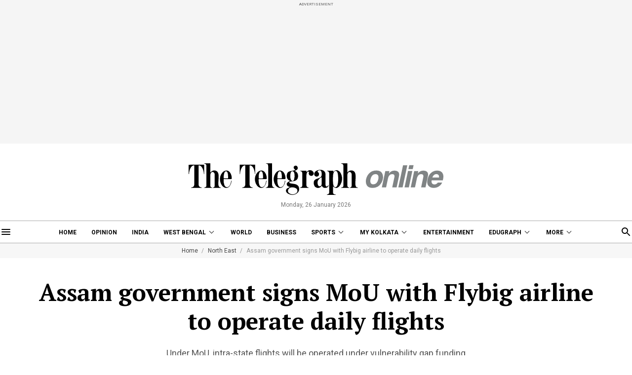

--- FILE ---
content_type: text/css
request_url: https://www.telegraphindia.com/revamp-assets/desktop/css/regular.css?v=0.05
body_size: 2852
content:
.mt-16{margin-top:16px}.pt-16{padding-top:16px}.mt-24{margin-top:24px}.pt-24{padding-top:24px}.mt-32{margin-top:32px}.pt-32{padding-top:32px}.mt-40{margin-top:40px}.pt-40{padding-top:40px}.mt-48{margin-top:48px}.pt-48{padding-top:48px}.mt-56{margin-top:56px}.pt-56{padding-top:56px}.mt-80{margin-top:80px}.pt-80{padding-top:80px}.mt-108{margin-top:108px}.pt-108{padding-top:108px}.container{max-width:1296px;width:100%;margin:0 auto}.dfjcsb{display:flex;justify-content:space-between}figure{position:relative}figure img{display:block;width:100%}a{color:#000}a:hover{color:#b70000}.section-title{font-size:36px;text-transform:uppercase;text-align:center;font-weight:700;font-family:var(--ffroboto)}.fs20{font-size:27px;line-height:27px}.adbox{background:#f5f5f5;padding-bottom:16px}.adbox span{display:block;color:#5d5d5d;font-size:8px;font-family:var(--ffroboto);padding:4px 0 8px;text-align:center}.ad250{min-height:250px;text-align:center}.tac{text-align:center}.topsticky{position:sticky;top:0}.stickyad{position:sticky;top:44px}.betellips{text-overflow:ellipsis;overflow:hidden;display:-webkit-box;-webkit-box-orient:vertical}.betvl-1{-webkit-line-clamp:1}.betvl-2{-webkit-line-clamp:2}.betvl-3{-webkit-line-clamp:3}.betvl-4{-webkit-line-clamp:4}.betvl-5{-webkit-line-clamp:5}.betvl-6{-webkit-line-clamp:6}.betvl-7{-webkit-line-clamp:7}.photoiconbg{width:48px;height:48px;position:var(--pabsolute);bottom:0;left:0;background-color:#b80000;display:var(--df);justify-content:var(--tac);align-items:var(--tac)}.photoiconbg img{width:32px;height:32px}.videoiconbg{width:48px;height:48px;position:var(--pabsolute);bottom:0;left:0;background-color:#b80000;display:var(--df);justify-content:var(--tac);align-items:var(--tac)}.videoiconbg img{width:21px;height:24px}.prelative{position:var(--prelative)}.marketingbanner{overflow:hidden;text-align:var(--tac)}.marketingbanner img{height:280px}.marketingbanner .slick-track{display:var(--df)}.mbarrowbox{width:40px;height:40px;display:var(--df);justify-content:var(--tac);align-items:var(--tac);background:#f2f0f3;position:var(--pabsolute);z-index:9999}.mbarrowbox.mbleftarrow{top:120px;left:0}.mbarrowbox.mbrightarrow{top:120px;right:0}.marketing-banner{position:sticky;z-index:1;top:50px}.ad280{min-height:305px;text-align:center}.ad600{min-height:625px;text-align:center}.ad250{min-height:275px;text-align:center}.ad90{min-height:115px;text-align:center}body{margin:0;padding:0}.atfstorys{position:var(--prelative);display:var(--df)}.atfstorys .leftcontainer{max-width:1022px;width:100%}.atfstorys .leftcontainer .linnerbox{display:var(--df);padding-bottom:var(--pnm24);border-bottom:var(--bdr)}.atfstorys .leftbox{max-width:384px;width:100%;border-right:var(--bdr);padding-right:16px;margin-right:var(--pnm16)}.atfstorys .leftbox .leftstorybox{min-height:397px;display:block;border-bottom:var(--bdr)}.atfstorys .leftbox h1{font-size:38px;line-height:52px}.atfstorys .leftbox p{font-size:16px;line-height:24px;font-family:var(--ffroboto);color:var(--gray);padding:16px 0 24px}.atfstorys .leftbox p:hover{color:#b70000}.atfstorys .leftbox .storylisting li{padding:48px 0 28px;border-bottom:var(--bdr);padding-left:var(--pnm16);position:var(--prelative);min-height:96px}.atfstorys .leftbox .storylisting li:last-child{border-bottom:0}.atfstorys .leftbox .storylisting li::before{content:"";position:var(--pabsolute);left:0;top:56px;width:8px;height:8px;background-color:#b80000}.atfstorys .leftbox .storylisting li h2{font-size:var(--fs24);line-height:var(--lh32)}.atfstorys .leadstory{border:1px solid #000;padding:8px;max-width:606px;width:100%}.atfstorys .leadstory .lsinnerbox{background:#f8f4e7;min-height:724px;display:block}.atfstorys .leadstory figure .photoiconbg{width:72px;height:72px}.atfstorys .leadstory figure .photoiconbg img{width:48px;height:48px}.atfstorys .leadstory figure .videoiconbg{width:72px;height:72px}.atfstorys .leadstory figure .videoiconbg img{width:32px;height:36px}.atfstorys .leadstory .contentbox{padding:56px 96px;position:var(--prelative)}.atfstorys .leadstory .contentbox .left-quote{position:var(--pabsolute);left:32px;top:50%;margin-top:-28px}.atfstorys .leadstory .contentbox .right-quote{position:var(--pabsolute);right:32px;top:50%;margin-top:-28px}.atfstorys .leadstory .contentbox h2{font-size:32px;line-height:44px;position:relative;text-align:var(--tac)}.atfstorys .rightbox{max-width:240px;width:100%;padding-left:16px;border-left:var(--bdr);margin-left:16px}.atfstorys .rightbox li{padding:32px 0 16px;border-bottom:var(--bdr);min-height:289px;box-sizing:border-box}.atfstorys .rightbox li:first-child{padding-top:0}.atfstorys .rightbox li:last-child{padding-bottom:0;border-bottom:0}.atfstorys .rightbox li:nth-child(even){font-style:italic;position:relative;padding-left:16px;min-height:153px}.atfstorys .rightbox li:nth-child(even)::before{content:"";position:var(--pabsolute);left:0;top:38px;width:8px;height:8px;background-color:#b80000}.atfstorys .rightbox li h2{font-size:19px;line-height:26px}.atfstorys .rightbox li figure{margin-bottom:var(--pnm8)}.articlekikar{font-size:18px;line-height:28px;text-align:var(--tac);padding-bottom:16px;letter-spacing:1.88px}.sepretor{position:var(--prelative);border-bottom:4px solid #d8d4cc;padding-bottom:var(--pnm32)}.sepretor::after{content:"";width:100%;height:1px;background-color:#d8d4cc;position:var(--pabsolute);bottom:-8px}.lblisting{display:var(--df)}.lblisting li{max-width:318px;width:100%;padding:0 16px;border-right:var(--bdr);box-sizing:initial;flex-shrink:0;min-height:430px}.lblisting li:first-child{padding-left:0}.lblisting li:last-child{padding-right:0;border-right:0}.lblisting li h2{font-size:var(--fs24);line-height:var(--lh32);padding:var(--pnm24);padding-bottom:0}.articletsection{max-width:1136px;width:100%;margin:0 auto;text-align:var(--tac)}.articletsection h1{font-size:48px;line-height:58px}.articletsection h2{font-size:18px;line-height:26px;color:#555;font-family:var(--ffroboto);font-weight:400}.articletsection .publishdate{border-top:var(--bdr);padding-top:var(--pnm16);font-size:16px}.articletsection .aleadimgbox{border-bottom:var(--bdr)}.articletsection .aleadimgbox .aleadimginner{max-width:912px;margin:0 auto}.articletsection .aleadimgbox .aleadimginner p{padding:var(--pnm16) 0;font-size:16px;font-family:var(--ffroboto);line-height:var(--lh24);color:#777}.articletsection .aleadimgbox .aleadimginner p strong{font-size:14px;display:block}.articlecontainer{padding-top:56px;display:var(--df)}.astkysharebox{width:79px;position:sticky;top:60px;align-self:flex-start}.astkysharebox .ashareiconbox{width:32px;height:32px;border-radius:50%;border:1px solid var(--black);background:var(--white);margin-bottom:var(--pnm16);display:var(--df);transition:.5s ease-out}.astkysharebox .ashareiconbox svg{margin:auto}.astkysharebox .ashareiconbox:hover{background-color:var(--black);transition:.5s ease-out}.astkysharebox .ashareiconbox:hover svg path{fill:var(--white)}.articlebox{max-width:1136px;width:100%;display:var(--df);justify-content:space-between}.articlemidbox{max-width:728px;width:100%}.articlerhs{width:336px}article>:first-child{padding-top:0}article a{color:#1163c1}article p{font-size:var(--fs20);line-height:34px;color:#111;padding-top:40px}article ol{padding:16px 0 0 16px;margin:0;font-weight:700}article ol li{font-size:20px;line-height:34px;color:#111;padding:24px 0 0 6px;font-weight:400}article ol li::marker{font-weight:bold}article ul{padding-top:16px}article ul li{font-size:20px;line-height:34px;color:#111;padding:24px 0 0 20px;position:var(--prelative)}article ul li::before{content:"";position:var(--pabsolute);top:36px;left:0;width:8px;height:8px;background-color:var(--black)}.readalsobox{background-color:#f8f4e7;padding:40px 32px}.readalsobox .readalsotxt{border-top:2px solid #d8d4cc;position:var(--prelative);height:4px;padding-left:32px;font-weight:var(--fwb)}.readalsobox .readalsotxt::after{content:"";height:1px;width:100%;background-color:#d8d4cc;position:var(--pabsolute);top:4px;left:0;text-align:var(--tac)}.readalsobox .readalsotxt span{font-size:17px;font-family:var(--ffroboto);background-color:#f8f4e7;padding:4px 8px;display:inline-block;text-decoration:var(--ttu);position:var(--prelative);top:-14px;z-index:2}.readalsolisting{padding:40px 112px 0}.readalsolisting li{border-bottom:1px solid #d8d4cc;padding:24px 0 32px;min-height:65px}.readalsolisting li::before{content:none}.readalsolisting li:first-child{border-top:0;padding-top:0}.readalsolisting li:last-child{padding-bottom:0;border-bottom:0}.readalsolisting li h3{font-size:17px;line-height:25px;font-family:"PT Serif",serif;color:var(--black);font-weight:700}.readalsolisting li a{display:var(--df);justify-content:space-between}.readalsolisting li a:hover h2{color:#b70000}.readalsolisting li figure{width:120px;flex-shrink:0;align-self:flex-start;min-height:65px;margin-left:24px}.readalsolisting li figure .photoiconbg{width:34px;height:34px}.readalsolisting li figure .photoiconbg img{width:24px;height:24px}.readalsolisting li figure .videoiconbg{width:34px;height:34px}.readalsolisting li figure .videoiconbg img{width:17px;height:19.13px}.inlineaimage{border-bottom:var(--bdr)}.inlineaimage p{padding:var(--pnm16) 0;font-size:16px;font-family:var(--ffroboto);line-height:var(--lh24);color:#777}.inlineaimage p strong{font-size:14px;display:block}.relatedtopicbox{border-top:1px dotted #999;padding-top:var(--pnm16)}.relatedtopicbox h4{font-size:14px;font-family:var(--ffroboto);font-weight:700;text-transform:var(--ttu)}.ategbox{display:flex;flex-wrap:wrap;gap:16px}.ategbox a{height:38px;border:1px solid #707070;padding:0 16px;line-height:38px;box-shadow:0 3px 6px #00000029;display:inline-block;border-radius:4px;white-space:nowrap;font-size:16px}.followusbox{background-color:#f8f4e7;padding:16px;display:var(--df);position:var(--prelative);justify-content:var(--tac)}.followusbox span{font-size:16px}.followusbox a{display:flex;justify-content:var(--tac);align-items:var(--tac);margin-left:24px;width:24px;height:24px}.followusbox a.fbicon svg path{fill:#555}.youmayalsolike{border-top:2px solid #d8d4cc;position:var(--prelative);padding-top:20px}.youmayalsolike::after{content:"";position:var(--pabsolute);top:4px;left:0;right:0;background:#d8d4cc;height:1px}.youmayalsolike h2{font-size:20px;font-family:var(--ffroboto);text-align:var(--tac)}.youmayalsolike .ymalisting li{border-bottom:var(--bdr);padding:24px 0 8px}.youmayalsolike .ymalisting li a{display:var(--df);justify-content:space-between}.youmayalsolike .ymalisting li figure{width:120px;min-height:80px;margin-left:var(--pnm8);flex-shrink:0;align-self:flex-start}.youmayalsolike .ymalisting li figure .photoiconbg{width:34px;height:34px}.youmayalsolike .ymalisting li figure .photoiconbg img{width:24px;height:24px}.youmayalsolike .ymalisting li figure .videoiconbg{width:34px;height:34px}.youmayalsolike .ymalisting li figure .videoiconbg img{width:17px;height:19.13px}.youmayalsolike .ymalisting li h3{font-size:17px;line-height:24px}.socialembexbox{background-color:#f7f7f7;text-align:var(--tac)}.socialembexbox .sembedinnerbox{width:360px;display:inline-block}.articlequote{background:#fff;padding:32px;font-weight:700;position:relative;margin-bottom:8px;border:1px solid #ddd}.articlequote h4{font-size:20px;line-height:34px;color:#111;font-weight:400}.articlequote .lbquoteicon{position:absolute;top:-9px;right:8px}.articlequote .quoteauther{display:flex;justify-content:flex-end;border-top:1px solid #c9c9c9;margin-top:22px}.articlequote .quoteauther .quoteabox{background:#fff;display:flex;margin-top:-16px;padding-left:12px}.articlequote .quoteauther h6{font-size:20px;text-align:right;color:#000;font-weight:700}.articlequote .quoteauther h6 span{display:block;font-size:18px;font-weight:normal}.articlequote .quoteauther figure{width:64px;height:64px;border-radius:50%;margin-left:10px;overflow:hidden}.articlequote .quoteauther figure img{width:64px;height:64px}.embedvdobox{border-bottom:var(--bdr)}.embedvdobox p{font-size:var(--fs16);line-height:var(--lh24);padding:var(--pnm16) 0;color:#777;font-family:var(--ffroboto)}.embedvdobox p strong{font-size:14px;display:block}.readmorebox{text-align:center;height:400px;background:linear-gradient(transparent, #fff 69%, #fff 21%);position:absolute;bottom:-20px;width:100%;z-index:2}.readmorebox a{background-color:#b70000;border-radius:4px;width:176px;height:40px;display:inline-block;color:var(--white);font-size:var(--fs20);text-align:var(--tac);line-height:40px;font-family:var(--ffroboto);font-weight:700;text-transform:var(--ttu);position:var(--pabsolute);bottom:0;left:50%;margin-left:-87px}/*# sourceMappingURL=article.css.map */

.socialembexbox iframe {
    position: static !important;
}
.articletsection .publishdate span {padding-right: 24px;margin-right: 24px;border-right: 1px solid #707070;}
.articletsection .publishdate strong {padding-right: 24px;margin-right: 24px;border-right: 1px solid #707070;}
/*.articletsection .publishdate span{border-left:1px solid #707070;border-right:1px solid #707070;padding:0 24px;margin:0 24px}*/
.youmayalsolike .ymalisting li figure{min-height:67px;}
.embedvdobox {border-bottom: none;}
.embedvdobox p {border-bottom: var(--bdr);}

--- FILE ---
content_type: application/javascript; charset=utf-8
request_url: https://fundingchoicesmessages.google.com/f/AGSKWxWJIWeozPOFJVITmhOso5z5xs-jc4KNxcIasiORQavPRIAlJYVZj425d3Tk6-dsGSgIHr1oALFSnQ8SWGgEp5ZWQQJY-RzOxZF-LdfuJpFb2OjYRkYF5NdrXzPwRulexCMrq466KOBYY-d_ZmiftVNjJv5-V2GoEvPoef_QdX21CHO9CgY2Vtgys9In/_/blog-ad-/yieldmo-/adsdelivery./geitonpop._100x480_
body_size: -1288
content:
window['0a6aaf1f-2e55-415f-8401-e3ae5f987526'] = true;

--- FILE ---
content_type: image/svg+xml
request_url: https://www.telegraphindia.com/revamp-assets/desktop/images/quote_left.svg
body_size: 159
content:
<svg id="quote_v3" xmlns="http://www.w3.org/2000/svg" width="32" height="56.889" viewBox="0 0 32 56.889">
  <path id="Path_416" data-name="Path 416" d="M16.8,56.889A15.081,15.081,0,0,1,4.622,51.378C1.511,47.644,0,42.844,0,36.889A38.17,38.17,0,0,1,6.756,15.111,43.936,43.936,0,0,1,23.556,0L24.8,2.489a32.127,32.127,0,0,0-7.556,8.533,36.734,36.734,0,0,0-4.711,12.889L16.8,24.978A21.447,21.447,0,0,1,28,31.111a15.667,15.667,0,0,1,4,10.756,14.267,14.267,0,0,1-4.444,10.844A15.113,15.113,0,0,1,16.8,56.889Z" fill="#b70000"/>
</svg>
